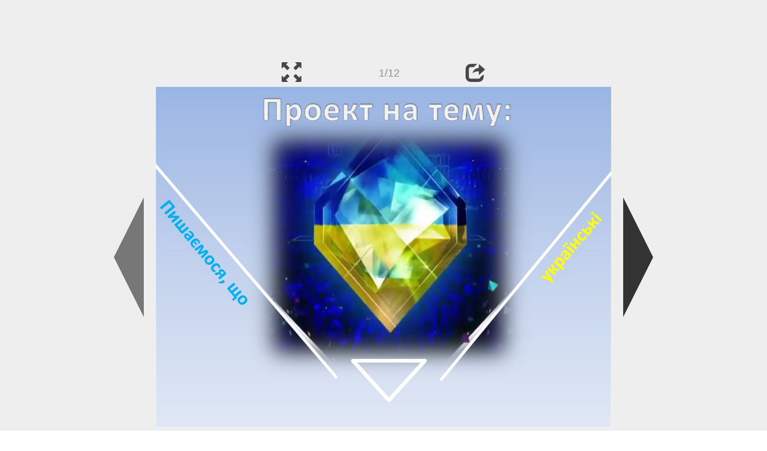

--- FILE ---
content_type: text/html; charset=UTF-8
request_url: https://ppt-online.org/199934
body_size: 6837
content:
<!DOCTYPE html> 
<html>

<head>
	<meta http-equiv="Content-Type" content="text/html; charset=utf-8" />
	<meta http-equiv="X-UA-Compatible" content="IE=Edge">
	<meta name="viewport" content="width=device-width, initial-scale=1.0">
	
	<title>Пишаємося, що українські. Історія розвитку компютерної техніки в Україні - презентация онлайн</title>
	
	<link rel="stylesheet" type="text/css" href="https://cf.ppt-online.org/css/reveal.min.css?v=0.0332" />
	<!--<link rel="stylesheet" type="text/css" href="https://yastatic.net/bootstrap/3.3.4/css/bootstrap.min.css" />
	<link rel="stylesheet" type="text/css" href="https://maxcdn.bootstrapcdn.com/bootstrap/3.3.4/css/bootstrap.min.css" />-->
    <link rel="stylesheet" type="text/css" href="/css/bs/bootstrap.min.css" />
	
	<link rel="stylesheet" type="text/css" href="https://cf.ppt-online.org/css/css.min.css?v=0.01" />
	
	
	<link rel="apple-touch-icon" sizes="152x152" href="https://cf.ppt-online.org/ico152.png">
	<link rel="apple-touch-icon" sizes="144x144" href="https://cf.ppt-online.org/ico144.png">
	<link rel="apple-touch-icon" sizes="120x120" href="https://cf.ppt-online.org/ico120.png">
	<link rel="apple-touch-icon" sizes="114x114" href="https://cf.ppt-online.org/ico114.png">
	<link rel="apple-touch-icon" sizes="57x57" href="https://cf.ppt-online.org/ico57.png">
	<link rel="apple-touch-icon" sizes="72x72" href="https://cf.ppt-online.org/ico72.png">
	<link rel="apple-touch-icon" sizes="60x60" href="https://cf.ppt-online.org/ico60.png">
	<link rel="apple-touch-icon" sizes="76x76" href="https://cf.ppt-online.org/ico76.png">
	<link rel="icon" type="image/png" href="https://cf.ppt-online.org/ico32.png" sizes="32x32">
	<link rel="icon" type="image/png" href="https://cf.ppt-online.org/ico16.png" sizes="16x16">

	<link rel="alternate" hreflang="ru" href="https://ppt-online.org/199934"/>
	<link rel="alternate" hreflang="en" href="https://en.ppt-online.org/199934"/>
	
<link rel="canonical" href="https://ppt-online.org/199934" />
<link rel="preload" as="image" href="https://cf.ppt-online.org/files/slide/l/Lq3nIB4KJDoXegW2SlhGuVUmTRAcC7ivdkzyNM/slide-0.jpg" />
<meta property="og:image" content="https://cf.ppt-online.org/files/slide/l/Lq3nIB4KJDoXegW2SlhGuVUmTRAcC7ivdkzyNM/slide-0.jpg" />
<meta property="og:title" content="Пишаємося, що українські. Історія розвитку компютерної техніки в Україні - презентация онлайн" />
<meta property="og:url" content="https://ppt-online.org/199934" />
	
	<!--[if lt IE 9]>
		<script src="https://cf.ppt-online.org/js/reveal/html5shiv.js"></script>
	<![endif]-->
	
	<script>
		var sitelang = 'ru';
		if(sitelang != 'ru'){
			var domainPrefix = sitelang + '.' ;
		}else{
			var domainPrefix = '';
		}
	</script>

	<script>
		var cfBase = 'https://cf.ppt-online.org';
		var pptId = '199934';
		var pptTitle = 'Пишаємося, що українські. Історія розвитку компютерної техніки в Україні';
		var imgWidth = 1024;
		var imgHeght = 767;
		var imgRatio = imgWidth / imgHeght;
		var embedMode = false;
		
		var viewPortHeight = Math.max(document.documentElement.clientHeight, window.innerHeight || 0);
		var viewPortWidth = Math.max(document.documentElement.clientWidth, window.innerWidth || 0);
	</script>

	


</head> 
<body>
<div id="wrapper">
<div id="article">





<!-- Yandex.Metrika counter -->
<script type="text/javascript" >
   (function(m,e,t,r,i,k,a){m[i]=m[i]||function(){(m[i].a=m[i].a||[]).push(arguments)};
   m[i].l=1*new Date();
   for (var j = 0; j < document.scripts.length; j++) {if (document.scripts[j].src === r) { return; }}
   k=e.createElement(t),a=e.getElementsByTagName(t)[0],k.async=1,k.src=r,a.parentNode.insertBefore(k,a)})
   (window, document, "script", "https://mc.yandex.ru/metrika/tag.js", "ym");

   ym(99715869, "init", {
        clickmap:true,
        trackLinks:true,
        accurateTrackBounce:true
   });
</script>
<noscript><div><img src="https://mc.yandex.ru/watch/99715869" style="position:absolute; left:-9999px;" alt="" /></div></noscript>
<!-- /Yandex.Metrika counter -->




<div style="text-align:center;">
<style>
.ppt_top { display:inline-block; width: 320px; height: 50px; }
@media(max-width:350px) { .ppt_top { display: none; } }
@media(max-height:400px) { .ppt_top { display: none; } }
@media(min-width:550px) { .ppt_top { width: 468px; height: 60px;} }
@media(min-width:768px) { .ppt_top { width: 728px; height: 90px;} }
@media(min-width:1200px) and (min-height:875px) { .ppt_top { width: 970px; height: 90px;} }
</style>
<script async src="//pagead2.googlesyndication.com/pagead/js/adsbygoogle.js"></script>
<!-- ppt Адаптивный -->
<ins class="adsbygoogle ppt_top"
     data-ad-client="ca-pub-5265468927213493"
     data-ad-slot="5556351824"></ins>
<script>
(adsbygoogle = window.adsbygoogle || []).push({});
</script>


</div>



<div class="navslide noselect" id="navPanel"><div class="navpart left"><div class="iconleft navigate-left" id="pptNavLeft"></div></div><div class="navpart center"><span class="glyphicon glyphicon-fullscreen bootstrapIcon" id="pptNavFull" ></span></div><div class="navpart"></div><div class="navpart center"><span class=" glyphicon glyphicon-share bootstrapIcon" id="pptNavShare"></span></div><div class="navpart right"><div class="iconright navigate-right" id="pptNavRight"></div></div></div>

<div id="shareCode" class="shareCodeUnactive">
<input type="text" id="shareInput" class="form-control" /><script type="text/javascript" src="//yastatic.net/es5-shims/0.0.2/es5-shims.min.js" charset="utf-8" async="async"></script><script type="text/javascript" src="//yastatic.net/share2/share.js" charset="utf-8" async="async"></script><div data-lang="ru" class="ya-share2" data-services="vkontakte,facebook,odnoklassniki,telegram,twitter,blogger,lj"></div>
</div>

	<div id="slidePlaceHolder">
		
		
		
		<div class="reveal" id="revealRootElement"  >
				<div id="bigLeftArrow" class="navigate-left" ></div>
				<!-- Any section element inside of this container is displayed as a slide -->
				<div class="slides"  >			
										<section  data-slide-id="0" style="height: 100%; width:100%;" >
						<img src="https://cf.ppt-online.org/files/slide/l/Lq3nIB4KJDoXegW2SlhGuVUmTRAcC7ivdkzyNM/slide-0.jpg"    style="max-width:100%;max-height:100%;" >
						
					</section>
										<section  data-slide-id="1" style="height: 100%; width:100%;" >
						<img src="https://cf.ppt-online.org/files/slide/l/Lq3nIB4KJDoXegW2SlhGuVUmTRAcC7ivdkzyNM/slide-1.jpg"    style="max-width:100%;max-height:100%;" >
						
					</section>
										<section  data-slide-id="2" style="height: 100%; width:100%;" >
						<img src="https://cf.ppt-online.org/files/slide/l/Lq3nIB4KJDoXegW2SlhGuVUmTRAcC7ivdkzyNM/slide-2.jpg" alt="1914" title="1914"  style="max-width:100%;max-height:100%;" >
						
					</section>
										<section  data-slide-id="3" style="height: 100%; width:100%;" >
						<img src="" data-src="https://cf.ppt-online.org/files/slide/l/Lq3nIB4KJDoXegW2SlhGuVUmTRAcC7ivdkzyNM/slide-3.jpg" alt="1948" title="1948"  style="max-width:100%;max-height:100%;" >
						
					</section>
										<section  data-slide-id="4" style="height: 100%; width:100%;" >
						<img src="" data-src="https://cf.ppt-online.org/files/slide/l/Lq3nIB4KJDoXegW2SlhGuVUmTRAcC7ivdkzyNM/slide-4.jpg" alt="1951" title="1951"  style="max-width:100%;max-height:100%;" >
						
					</section>
										<section  data-slide-id="5" style="height: 100%; width:100%;" >
						<img src="" data-src="https://cf.ppt-online.org/files/slide/l/Lq3nIB4KJDoXegW2SlhGuVUmTRAcC7ivdkzyNM/slide-5.jpg" alt="1969" title="1969"  style="max-width:100%;max-height:100%;" >
						
					</section>
										<section  data-slide-id="6" style="height: 100%; width:100%;" >
						<img src="" data-src="https://cf.ppt-online.org/files/slide/l/Lq3nIB4KJDoXegW2SlhGuVUmTRAcC7ivdkzyNM/slide-6.jpg" alt="1978" title="1978"  style="max-width:100%;max-height:100%;" >
						
					</section>
										<section  data-slide-id="7" style="height: 100%; width:100%;" >
						<img src="" data-src="https://cf.ppt-online.org/files/slide/l/Lq3nIB4KJDoXegW2SlhGuVUmTRAcC7ivdkzyNM/slide-7.jpg" alt="1989" title="1989"  style="max-width:100%;max-height:100%;" >
						
					</section>
										<section  data-slide-id="8" style="height: 100%; width:100%;" >
						<img src="" data-src="https://cf.ppt-online.org/files/slide/l/Lq3nIB4KJDoXegW2SlhGuVUmTRAcC7ivdkzyNM/slide-8.jpg" alt="1990" title="1990"  style="max-width:100%;max-height:100%;" >
						
					</section>
										<section  data-slide-id="9" style="height: 100%; width:100%;" >
						<img src="" data-src="https://cf.ppt-online.org/files/slide/l/Lq3nIB4KJDoXegW2SlhGuVUmTRAcC7ivdkzyNM/slide-9.jpg" alt="2005" title="2005"  style="max-width:100%;max-height:100%;" >
						
					</section>
										<section  data-slide-id="10" style="height: 100%; width:100%;" >
						<img src="" data-src="https://cf.ppt-online.org/files/slide/l/Lq3nIB4KJDoXegW2SlhGuVUmTRAcC7ivdkzyNM/slide-10.jpg" alt="2012" title="2012"  style="max-width:100%;max-height:100%;" >
						
					</section>
										<section  data-slide-id="11" style="height: 100%; width:100%;" >
						<img src="" data-src="https://cf.ppt-online.org/files/slide/l/Lq3nIB4KJDoXegW2SlhGuVUmTRAcC7ivdkzyNM/slide-11.jpg" alt="Українські ромби" title="Українські ромби"  style="max-width:100%;max-height:100%;" >
						
					</section>
									</div> 
				<div id="bigRightArrow" class="navigate-right" ></div>
		</div>	
	</div> 
	
<noscript>
<div style="text-align:center;">
<img src="https://cf.ppt-online.org/files/slide/l/Lq3nIB4KJDoXegW2SlhGuVUmTRAcC7ivdkzyNM/slide-0.jpg" alt="" title="" style="max-width:100%;margin-bottom:10px;" >
<img src="https://cf.ppt-online.org/files/slide/l/Lq3nIB4KJDoXegW2SlhGuVUmTRAcC7ivdkzyNM/slide-1.jpg" alt="" title="" style="max-width:100%;margin-bottom:10px;" >
<img src="https://cf.ppt-online.org/files/slide/l/Lq3nIB4KJDoXegW2SlhGuVUmTRAcC7ivdkzyNM/slide-2.jpg" alt="1914" title="1914" style="max-width:100%;margin-bottom:10px;" >
<img src="https://cf.ppt-online.org/files/slide/l/Lq3nIB4KJDoXegW2SlhGuVUmTRAcC7ivdkzyNM/slide-3.jpg" alt="1948" title="1948" style="max-width:100%;margin-bottom:10px;" >
<img src="https://cf.ppt-online.org/files/slide/l/Lq3nIB4KJDoXegW2SlhGuVUmTRAcC7ivdkzyNM/slide-4.jpg" alt="1951" title="1951" style="max-width:100%;margin-bottom:10px;" >
<img src="https://cf.ppt-online.org/files/slide/l/Lq3nIB4KJDoXegW2SlhGuVUmTRAcC7ivdkzyNM/slide-5.jpg" alt="1969" title="1969" style="max-width:100%;margin-bottom:10px;" >
<img src="https://cf.ppt-online.org/files/slide/l/Lq3nIB4KJDoXegW2SlhGuVUmTRAcC7ivdkzyNM/slide-6.jpg" alt="1978" title="1978" style="max-width:100%;margin-bottom:10px;" >
<img src="https://cf.ppt-online.org/files/slide/l/Lq3nIB4KJDoXegW2SlhGuVUmTRAcC7ivdkzyNM/slide-7.jpg" alt="1989" title="1989" style="max-width:100%;margin-bottom:10px;" >
<img src="https://cf.ppt-online.org/files/slide/l/Lq3nIB4KJDoXegW2SlhGuVUmTRAcC7ivdkzyNM/slide-8.jpg" alt="1990" title="1990" style="max-width:100%;margin-bottom:10px;" >
<img src="https://cf.ppt-online.org/files/slide/l/Lq3nIB4KJDoXegW2SlhGuVUmTRAcC7ivdkzyNM/slide-9.jpg" alt="2005" title="2005" style="max-width:100%;margin-bottom:10px;" >
<img src="https://cf.ppt-online.org/files/slide/l/Lq3nIB4KJDoXegW2SlhGuVUmTRAcC7ivdkzyNM/slide-10.jpg" alt="2012" title="2012" style="max-width:100%;margin-bottom:10px;" >
<img src="https://cf.ppt-online.org/files/slide/l/Lq3nIB4KJDoXegW2SlhGuVUmTRAcC7ivdkzyNM/slide-11.jpg" alt="Українські ромби" title="Українські ромби" style="max-width:100%;margin-bottom:10px;" >
</div>
</noscript>



<div style="text-align:center; margin-top:15px; margin-bottom:15px;">
<style>
.ppt_down { display:inline-block; width: 320px; height: 100px; }
@media(max-width:350px) { .ppt_down { display: none; } }
@media(min-width:550px) { .ppt_down { width: 468px; height: 60px;} }
@media(min-width:768px) { .ppt_down { width: 728px; height: 90px;} }
@media(min-width:1200px) and (min-height:875px) { .ppt_down { width: 970px; height: 90px;} }
</style>
<script async src="//pagead2.googlesyndication.com/pagead/js/adsbygoogle.js"></script>
<!-- ppt Внизу -->
<ins class="adsbygoogle ppt_down"
     data-ad-client="ca-pub-5265468927213493"
     data-ad-slot="2591132621"
     ></ins>
<script>
(adsbygoogle = window.adsbygoogle || []).push({});
</script>





<div class="panel pptpanel pptinfo" id="pptInfoPanel">

<div class="pptInfoDownload">
<a href="/download/199934"  class="btn btn-default btn-lg control-button" ><span class="glyphicon glyphicon-save " title="Скачать Пишаємося, що українські. Історія розвитку компютерної техніки в Україні"></span></a> <span style="color:grey;margin-right: 5px;">724.21K</span></div>


<div class="pptInfoShare">

<div class="ya-share2" data-lang="ru" data-services="vkontakte,facebook,odnoklassniki,moimir,gplus,twitter,telegram,blogger"></div>
</div>

<div class="clear"></div>


<div class="pptInfoCat">

<span id="catlabel">Категория: </span><a href="/topcat/hist"><img src="https://cf.ppt-online.org/img/cat/hist.png?v=0.1" alt="История" title="История" />История</a>
</div>

<div class="pptInfoSearch">
	<div class="input-group" style="width: 100%;">
		<form action="/search" >
			
			<input placeholder="Поиск презентации" type="text" name="text" size="50" class="form-control niceTextInput" />
			<input type="submit" value="Поиск" class="btn btn-default niceButton"  />
			
		</form>
		
	</div>
	
</div>

<div class="clear"></div>
</div>
		<div class="panel panel-primary pptpanel rightpanel">	
			<div class="panel-heading">Похожие презентации:</div>
			<div class="panel-body thumb-panel-body" >
				<div class="row thumb-row" >
			
			<div class="col-xs-12 col-sm-6  thumb-box" >
					<div class="thumb-img-box" >
						<a  href="/16315" >
							<img class="lazy-thumb" width="100" height="75" src="https://cf.ppt-online.org/img/emptythumb.png" data-src="https://cf.ppt-online.org/files/thumb/m/MnlAfkeUG6wESOay8dCF7pPLWN0o4RQBscDqx2.jpg" alt="Історія розвитку комп’ютерної техніки" title="Історія розвитку комп’ютерної техніки" />
						</a>
					</div>
					<div class="thumb-text-box" >
						<a  href="/16315">
							Історія розвитку комп’ютерної техніки						</a>
						<!-- 129.59454 -->
					</div>
					<div class="clear"></div>
			</div>
			
				
			
			<div class="col-xs-12 col-sm-6  thumb-box" >
					<div class="thumb-img-box" >
						<a  href="/137406" >
							<img class="lazy-thumb" width="100" height="75" src="https://cf.ppt-online.org/img/emptythumb.png" data-src="https://cf.ppt-online.org/files/thumb/p/pUyxSJc1Dns6TN9IWHPodtiRmKzFlOYMAZ8VCw.jpg" alt="Основні етапи розвитку обчислювальної техніки" title="Основні етапи розвитку обчислювальної техніки" />
						</a>
					</div>
					<div class="thumb-text-box" >
						<a  href="/137406">
							Основні етапи розвитку обчислювальної техніки						</a>
						<!-- 122.7393 -->
					</div>
					<div class="clear"></div>
			</div>
			
				
			
			<div class="col-xs-12 col-sm-6  thumb-box" >
					<div class="thumb-img-box" >
						<a  href="/247032" >
							<img class="lazy-thumb" width="100" height="75" src="https://cf.ppt-online.org/img/emptythumb.png" data-src="https://cf.ppt-online.org/files/thumb/h/hc7wPVWnbJsMNB59ZyaIktUfuAvFm06rjxKQYS.jpg" alt="Історія комп'ютерної техніки" title="Історія комп'ютерної техніки" />
						</a>
					</div>
					<div class="thumb-text-box" >
						<a  href="/247032">
							Історія комп'ютерної техніки						</a>
						<!-- 119.68369 -->
					</div>
					<div class="clear"></div>
			</div>
			
				
			
			<div class="col-xs-12 col-sm-6  thumb-box" >
					<div class="thumb-img-box" >
						<a  href="/71176" >
							<img class="lazy-thumb" width="100" height="75" src="https://cf.ppt-online.org/img/emptythumb.png" data-src="https://cf.ppt-online.org/files/thumb/n/nsKoeE3QPSY5xNIZd0RyagbrlVmXijDBvw4WcJ.jpg" alt="Історія комп'ютерної техніки" title="Історія комп'ютерної техніки" />
						</a>
					</div>
					<div class="thumb-text-box" >
						<a  href="/71176">
							Історія комп'ютерної техніки						</a>
						<!-- 119.62373 -->
					</div>
					<div class="clear"></div>
			</div>
			
				
			
			<div class="col-xs-12 col-sm-6  thumb-box" >
					<div class="thumb-img-box" >
						<a  href="/605311" >
							<img class="lazy-thumb" width="100" height="75" src="https://cf.ppt-online.org/img/emptythumb.png" data-src="https://cf2.ppt-online.org/files2/thumb/w/W7GaRxwLY68TQPhseqjJCHytSI4FUAN2DziMr3E5o.jpg" alt="Історія обчислювальної техніки" title="Історія обчислювальної техніки" />
						</a>
					</div>
					<div class="thumb-text-box" >
						<a  href="/605311">
							Історія обчислювальної техніки						</a>
						<!-- 118.71874 -->
					</div>
					<div class="clear"></div>
			</div>
			
				
			
			<div class="col-xs-12 col-sm-6  thumb-box" >
					<div class="thumb-img-box" >
						<a  href="/906590" >
							<img class="lazy-thumb" width="100" height="75" src="https://cf.ppt-online.org/img/emptythumb.png" data-src="https://cf3.ppt-online.org/files3/thumb/e/eoZt9vLlmCzVifcb8dkxUOsHX2YEa5y7nAQTSh.jpg" alt="Пишаємся, що ми українці" title="Пишаємся, що ми українці" />
						</a>
					</div>
					<div class="thumb-text-box" >
						<a  href="/906590">
							Пишаємся, що ми українці						</a>
						<!-- 109.82606 -->
					</div>
					<div class="clear"></div>
			</div>
			
				
			
			<div class="col-xs-12 col-sm-6  thumb-box" >
					<div class="thumb-img-box" >
						<a  href="/461045" >
							<img class="lazy-thumb" width="100" height="75" src="https://cf.ppt-online.org/img/emptythumb.png" data-src="https://cf2.ppt-online.org/files2/thumb/p/p60UuTdNXb4iHFke83DfEJAvIoVO2CmWQjsKG7c5a.jpg" alt="Історія обчислювальної техніки" title="Історія обчислювальної техніки" />
						</a>
					</div>
					<div class="thumb-text-box" >
						<a  href="/461045">
							Історія обчислювальної техніки						</a>
						<!-- 107.95596 -->
					</div>
					<div class="clear"></div>
			</div>
			
				
			
			<div class="col-xs-12 col-sm-6  thumb-box" >
					<div class="thumb-img-box" >
						<a  href="/405934" >
							<img class="lazy-thumb" width="100" height="75" src="https://cf.ppt-online.org/img/emptythumb.png" data-src="https://cf2.ppt-online.org/files2/thumb/t/tO4ziKkp2SwsyZbNHvjhUeLXIgGBRP1QEuWAY8nl3o.jpg" alt="Розвиток комп’ютерної техніки" title="Розвиток комп’ютерної техніки" />
						</a>
					</div>
					<div class="thumb-text-box" >
						<a  href="/405934">
							Розвиток комп’ютерної техніки						</a>
						<!-- 107.631836 -->
					</div>
					<div class="clear"></div>
			</div>
			
				
			
			<div class="col-xs-12 col-sm-6  thumb-box" >
					<div class="thumb-img-box" >
						<a  href="/113347" >
							<img class="lazy-thumb" width="100" height="75" src="https://cf.ppt-online.org/img/emptythumb.png" data-src="https://cf.ppt-online.org/files/thumb/z/zObA9Xks3d1QGDn70FEUHxtvi2Jwc8ZVlRhfoN.jpg" alt="Основні етапи розвитку комп’ютерної техніки" title="Основні етапи розвитку комп’ютерної техніки" />
						</a>
					</div>
					<div class="thumb-text-box" >
						<a  href="/113347">
							Основні етапи розвитку комп’ютерної техніки						</a>
						<!-- 106.30942 -->
					</div>
					<div class="clear"></div>
			</div>
			
				
			
			<div class="col-xs-12 col-sm-6  thumb-box" >
					<div class="thumb-img-box" >
						<a  href="/462681" >
							<img class="lazy-thumb" width="100" height="56" src="https://cf.ppt-online.org/img/emptythumb.png" data-src="https://cf2.ppt-online.org/files2/thumb/l/lV4HF2hJbMQRcu7tSwegyzi3NOYI5KkapCL8Bj.jpg" alt="Історія та розвиток комп’ютерної техніки та обчислювальних машин" title="Історія та розвиток комп’ютерної техніки та обчислювальних машин" />
						</a>
					</div>
					<div class="thumb-text-box" >
						<a  href="/462681">
							Історія та розвиток комп’ютерної техніки та обчислювальних машин						</a>
						<!-- 99.88955 -->
					</div>
					<div class="clear"></div>
			</div>
			
				
</div></div></div>
<div class="panel panel-primary pptpanel pptdump">
	<div class="panel-heading">
		<div class="row">
			<div class="col-xs-10 ">
				<h1>Пишаємося, що українські. Історія розвитку компютерної техніки в Україні</h1>
			</div>
			<div class="col-xs-2 filter-icon-wrapper">
				<span id="expand-dump" class="glyphicon glyphicon-resize-vertical bs-toggle-icon" aria-hidden="true" ></span>
			</div>
		</div>
	</div>
	<div id="dump-body" class="panel-body">
		<h2><a href="https://cf.ppt-online.org/files/slide/l/Lq3nIB4KJDoXegW2SlhGuVUmTRAcC7ivdkzyNM/slide-0.jpg" target="_blank">1.</a> </h2><h2><a href="https://cf.ppt-online.org/files/slide/l/Lq3nIB4KJDoXegW2SlhGuVUmTRAcC7ivdkzyNM/slide-1.jpg" target="_blank">2.</a> </h2>«Наші люди всюди…»<br />
Группа O. Torvald<br />
дослідити історію розвитку<br />
компютерної техніки в Україні та<br />
визначити, які досягнення в цій<br />
галузі має Україна та українці<br />
<h2><a href="https://cf.ppt-online.org/files/slide/l/Lq3nIB4KJDoXegW2SlhGuVUmTRAcC7ivdkzyNM/slide-2.jpg" target="_blank">3.</a>  1914</h2>Висловлено iдею механiзацiї<br />
логiчних дiй, що<br />
формалiзуються. Побудована<br />
«Машина логічного<br />
мислення». О.М.Щукарєв.<br />
Харкiвський технологiчний<br />
iнститут.<br />
<h2><a href="https://cf.ppt-online.org/files/slide/l/Lq3nIB4KJDoXegW2SlhGuVUmTRAcC7ivdkzyNM/slide-3.jpg" target="_blank">4.</a>  1948</h2>Обгрунтовано принципи<br />
побудови i структура<br />
унiверсальної цифрової<br />
електронної обчислювальної<br />
машини (ЕОМ) з програмою,<br />
що зберiгається в пам'ятi<br />
(незалежно вiд американських<br />
i англiйських учених).<br />
С.О.Лебедєв. АН УРСР.<br />
SESM-0<br />
<h2><a href="https://cf.ppt-online.org/files/slide/l/Lq3nIB4KJDoXegW2SlhGuVUmTRAcC7ivdkzyNM/slide-4.jpg" target="_blank">5.</a>  1951</h2>Розроблена в 1948-1950<br />
Державною комiсiєю в груднi<br />
1951 р.. перша в СРСР та<br />
континентальнiй Європi<br />
цифрова електронна<br />
обчислювальна машина Мала електронна лiчильна<br />
машина «МЭСМ»).<br />
С.О.Лебедєв, Л.Н.Дашевський,<br />
К.О.Шкабара та ін. АН УРСР.<br />
Перший український мін комп’ютер<br />
УПО-1<br />
<h2><a href="https://cf.ppt-online.org/files/slide/l/Lq3nIB4KJDoXegW2SlhGuVUmTRAcC7ivdkzyNM/slide-5.jpg" target="_blank">6.</a>  1969</h2>Розроблено й освоєно випуск<br />
ЕОМ &quot;Каштан&quot; для<br />
автоматизованого розкрою<br />
матерiалiв згiдно заданого<br />
ескiзу. Ю.А.Павленко. НВО<br />
&quot;Електронмаш&quot;.<br />
M4030<br />
<h2><a href="https://cf.ppt-online.org/files/slide/l/Lq3nIB4KJDoXegW2SlhGuVUmTRAcC7ivdkzyNM/slide-6.jpg" target="_blank">7.</a>  1978</h2>Система технiчних засобiв<br />
&quot;Сектор&quot; для сполучення ЕОМ<br />
з об'єктами. В.Б.Реутов. АН<br />
УРСР.<br />
UM-1<br />
<h2><a href="https://cf.ppt-online.org/files/slide/l/Lq3nIB4KJDoXegW2SlhGuVUmTRAcC7ivdkzyNM/slide-7.jpg" target="_blank">8.</a>  1989</h2>Перший у СРСР<br />
нейрокомп'ютер на основi<br />
iдеологiї ансамблевих<br />
стохастичних нейромереж.<br />
Е.М.Куссуль. АН УРСР<br />
SM-4<br />
<h2><a href="https://cf.ppt-online.org/files/slide/l/Lq3nIB4KJDoXegW2SlhGuVUmTRAcC7ivdkzyNM/slide-8.jpg" target="_blank">9.</a>  1990</h2>Наднадійні програмно-технічні комплекси для особливо<br />
важливих об'єктів, систем керування атомними<br />
електростанціями. АТ &quot;Імпульс&quot;. Сiмейство сумiсних побутових<br />
персональних комп'ютерiв: &quot;МК88.01&quot; - &quot;МК88.06&quot;. Для<br />
розв'язання задач малої i середньої складностi в побутi, у<br />
сферi освiти, у дiловiй сферi, органiзацiї дозвiлля та iнших сфер<br />
повсякденної дiяльностi, а також для застосування в<br />
професiйних сферах дiяльностi. Ю.С.Яковлев, Ф.А.Цвентух,<br />
Н.В.Нестеренко, С.В.Бондар, АН України. В.Я.Пихтiн, ВО ОТ<br />
м.Мiнськ, ОКБ &quot;Квант&quot;, м.Мiнськ. Багатосерiйне виробництво<br />
на ВО ОТ, м.Мiнськ.<br />
<h2><a href="https://cf.ppt-online.org/files/slide/l/Lq3nIB4KJDoXegW2SlhGuVUmTRAcC7ivdkzyNM/slide-9.jpg" target="_blank">10.</a>  2005</h2>Кластерний суперкомп'ютер<br />
СКIТ.I.В.Сергiєнко, В.М.Коваль<br />
(2005).<br />
UVM-Dnepr<br />
<h2><a href="https://cf.ppt-online.org/files/slide/l/Lq3nIB4KJDoXegW2SlhGuVUmTRAcC7ivdkzyNM/slide-10.jpg" target="_blank">11.</a>  2012</h2>Бізнес-лінійка комп'ютерної<br />
техніки Q-series, Офісінтегратори &quot;Рось&quot;, датацентри &quot;Октава&quot;. Компанія<br />
&quot;Системні мобільні технології&quot;.<br />
М.В.Котюк, О.Й.Сосіс та ін Київ.<br />
Dnepr-2<br />
<h2><a href="https://cf.ppt-online.org/files/slide/l/Lq3nIB4KJDoXegW2SlhGuVUmTRAcC7ivdkzyNM/slide-11.jpg" target="_blank">12.</a>  Українські ромби</h2>Катерина<br />
Ющенко<br />
Глушков Віктор<br />
Лебедєв Сергій<br />
Сергієнко Іван<br />
Засновник<br />
теоретичного<br />
програмування в<br />
Українi…<br />
Основоположник<br />
інформаційних<br />
технологій в<br />
Україні…<br />
Засновник<br />
вітчизняної<br />
обчислювальної<br />
техніки…<br />
Вчений у галузі<br />
інформатики, мате<br />
матики…<br />
	</div>
</div>
<script>
	document.getElementById("expand-dump").onclick = function(){
		document.getElementById("dump-body").style.height = 'auto';
		document.getElementById("expand-dump").style.display = 'none';
	}
</script>


<div style="text-align:center; max-width: 768px; margin: 0 auto 20px auto;">
	
	<a href="https://en.ppt-online.org/199934" >English</a> &nbsp; &nbsp; 
	<a href="https://ppt-online.org/199934" >Русский</a>

	<a href="/tos" style="float:right;margin-right:5px;" >Правила</a>
</div>

	
</div> <!-- article -->
<footer>
	<div class="pseudoPanel">
		<div class="footerPart">
			<a href="https://ppt-online.org"><img width="63" height="25" src="https://cf.ppt-online.org/img/logo_medium.png?v=0.1" alt="PPT" class="logo"></a>
			<a href="https://ppt-online.org" class="logoText footerText">онлайн</a>
		</div><div class="footerPart">
			<a href="/topcat"><img width="30" height="30" src="https://cf.ppt-online.org/img/pptmap.png?v=0.1" alt="Категории"  ></a>
			<a href="/topcat" class="footerText">Категории</a>
		</div><div class="footerPart">
			<a href="/contact"><img width="34" height="30" src="https://cf.ppt-online.org/img/feedback.png?v=0.1" alt="контакты"  ></a>
			<a href="/contact" class="footerText">Обратная связь</a>
		</div>
	</div>
</footer> 
</div><!-- wrapper -->

<script type="text/javascript" src="https://cf.ppt-online.org/js/jquery/jquery-1.11.1.min.js"></script>
<script type="text/javascript" src="https://cf.ppt-online.org/js/uploadhtml5.js?v=0.87"></script>

	<script src="https://cf.ppt-online.org/js/reveal/head.min.js"></script>
	<script src="https://cf.ppt-online.org/js/reveal/reveal.min.js?v=0.01"></script>
	<script src="https://cf.ppt-online.org/js/slideshow.min.js?v=0.01"></script>
	


<script src="https://cf.ppt-online.org/js/auto-complete.min.js"></script>
<script src="https://cf.ppt-online.org/js/search_form.min.js?v=0.003"></script>
<link rel="stylesheet" type="text/css" href="https://cf.ppt-online.org/css/auto-complete.min.css?v=0.01" />


</body>
</html>





--- FILE ---
content_type: text/html; charset=utf-8
request_url: https://www.google.com/recaptcha/api2/aframe
body_size: 268
content:
<!DOCTYPE HTML><html><head><meta http-equiv="content-type" content="text/html; charset=UTF-8"></head><body><script nonce="NF2k2vdr0N6gBCnqZWbOrQ">/** Anti-fraud and anti-abuse applications only. See google.com/recaptcha */ try{var clients={'sodar':'https://pagead2.googlesyndication.com/pagead/sodar?'};window.addEventListener("message",function(a){try{if(a.source===window.parent){var b=JSON.parse(a.data);var c=clients[b['id']];if(c){var d=document.createElement('img');d.src=c+b['params']+'&rc='+(localStorage.getItem("rc::a")?sessionStorage.getItem("rc::b"):"");window.document.body.appendChild(d);sessionStorage.setItem("rc::e",parseInt(sessionStorage.getItem("rc::e")||0)+1);localStorage.setItem("rc::h",'1763044691514');}}}catch(b){}});window.parent.postMessage("_grecaptcha_ready", "*");}catch(b){}</script></body></html>

--- FILE ---
content_type: application/javascript
request_url: https://cf.ppt-online.org/js/uploadhtml5.js?v=0.87
body_size: 2124
content:

var text = {
	uploadingButton: {
		ru: "...загрузка...", 
		en: "...uploading..."
	},
	enterNameLabel: {
		ru: "Введите имя презентации", 
		en: "Enter presentation name"
	},
	uploadButton: {
		ru: "Залить",
		en: "Upload"
	}
	,
	complete: {
		ru: "Конвертация завершена",
		en: "Conversion completed"
	},
	errUnconvertable: {
		ru: 'Не удалось отобразить презентацию',
		en: 'Unable to display the presentation'
	}
	,
	errUnconvertable: {
		ru: 'Не удалось отобразить презентацию',
		en: 'Unable to display the presentation'
	},
	errAlreadyConverting: {
		ru: 'Еще конвертируется. Обновите страницу через пять минут',
		en: 'Already converting. Try to refresh the page after 3 minutes'
	},
	errUploadError: {
		ru: 'При загрузке возникла ошибка',
		en: 'Error uploading'
	},
	converting: {
		ru: 'Конвертация...',
		en: 'converting...'
	},
	tooBig: {
		ru: 'Слишком большая!',
		en: 'Too big!'
	},
	uploadAborted: {
		ru: 'Загрузка отменена',
		en: 'Upload canceled'
	}
}; 


function showUploadDialog() {
	console.log('upfile');
	//$("#uploadedfile").trigger('click');
	document.getElementById('uploadedfile').click();
	return false
}


function submitAll(f){
	console.log('submit');
	$("#up").val(text['uploadingButton'][sitelang]);
	$("#up").css('color', 'black');
	$("#up").attr("disabled", "disabled");
	$("#warn").css('display','');
	$("#progressBar").css('display','block');
	
	//f.submit();
	
	var file = document.getElementById("uploadedfile").files[0];
	//alert(file.name+" | "+file.size+" | "+file.type);
	var formdata = new FormData();
	formdata.append("uploadedfile", file);
	formdata.append("action", "upload");
	formdata.append("nicename", document.getElementById("nicename").value);
	var ajax = new XMLHttpRequest();
    
	ajax.upload.addEventListener("progress", progressHandler, false);
	ajax.addEventListener("load", completeHandler, false);
	ajax.addEventListener("error", errorHandler, false);
	ajax.addEventListener("abort", abortHandler, false);
	ajax.open("POST", "//cf5.ppt-online.org/");
    ajax.withCredentials = true;
	ajax.send(formdata);
}



function progressHandler(event){
	
	var percent = Math.round((event.loaded / event.total) * 100);
	document.getElementById("status").style.width = percent + '%';
	if(percent < 90){
		document.getElementById("textStatus").innerHTML = percent+"%";
	}else{
		document.getElementById("status").style.width = '100%';
		document.getElementById("textStatus").innerHTML = text['converting'][sitelang];
		$("#status").addClass("active");
	}
}
function completeHandler(event){
	var pptId = parseInt(event.target.responseText);
	console.log(pptId);
	if(pptId > 0){
		document.getElementById("textStatus").innerHTML = text['complete'][sitelang];
		window.location.href = pptId;
	}else if (pptId == 0){
		document.getElementById("textStatus").innerHTML = '<span style="color:red;">' + text['errUnconvertable'][sitelang] + '</span>';
	}else if (pptId == -2){
		document.getElementById("textStatus").innerHTML = '<span style="color:red;">' + text['errAlreadyConverting'][sitelang] + '</span>';
		
	}else{
		document.getElementById("textStatus").innerHTML = '<span style="color:red;">' + text['errUploadError'][sitelang] + '</span>';
	}
	reinitButtons();
	//document.getElementById("progressBar").value = 0;
}
function errorHandler(event){
	document.getElementById("textStatus").innerHTML = text['errUploadError'][sitelang];
}
function abortHandler(event){
	document.getElementById("textStatus").innerHTML = text['uploadAborted'][sitelang];
}

function reinitButtons(){
	//console.log('reinitButtons');
	$("#up").removeAttr("disabled");
	$("#up").val(text['uploadButton'][sitelang]);
	$("#up").css('display','none');
	//$("#progressBar").css('display','none');
	$("#chooseButton").css('display','inline-block');
	$("#nicename").val('');
	$("#status").removeClass("active");
}

function loadLazy()
{
	$(".lazy-thumb").each(function(){
		$(this).attr("src", $(this).data("src"));
	});
}

function initLazy(){
	var pptInfoPanelHeight = $('#pptInfoPanel').height();
	if(!pptInfoPanelHeight){
		pptInfoPanelHeight = 200;
		
	}
	//console.log('pptInfoPanel: ' + pptInfoPanelHeight);
	$(window).on('scroll', function() {
		scrollPosition = $(this).scrollTop();
		if (scrollPosition >= pptInfoPanelHeight) {
			$(this).off('scroll');
			loadLazy();
		}
	});
	
	var currentScroll = document.documentElement.scrollTop || document.body.scrollTop;
	if(currentScroll >= pptInfoPanelHeight){
		loadLazy();
	}
}
function initSearchPanelButton(){
	$('#searchCaller').click(function(){
		$('#searchContainer').toggle(100);
		$('.searchText').toggle(100);
		$('#searchCaller').toggle(100);
		$('#searchInput').focus();
	});
	
}
function initLazyTab()
{
	$(".nav-tabs a").on("show.bs.tab", function(event){
			/*if($(event.target).attr('href') != '#topcat'){
				return;
			}*/
			$($(event.target).attr('href')).find(".lazy-tab").each(function(){
				$(this).attr("src", $(this).data("src"));
			});
	});
}
//----------------------------------
$(document).ready(
	function() {
		initLazy();
		initLazyTab();
		
		reinitButtons();
		initSearchPanelButton();
		$("#progressBar").css('display','none');
		$("#uploadedfile").change(
			function(e){
				var filename = $("#uploadedfile").val();
				var fileInfo = document.getElementById("uploadedfile").files[0];
				console.log(fileInfo.size); 
				if(fileInfo.size > 60000000){
					$("#label").html('<span style="color:red;">' + text['tooBig'][sitelang] + '</span>');
					return false;
				}
				
				var posSlash = filename.lastIndexOf('\\');
				filename = filename.substr(posSlash + 1, filename.length - posSlash);
				
				var posDot = filename.lastIndexOf('.');
				var nicename = filename.substr(0, posDot) || filename;
				var ext = filename.substr(posDot + 1, filename.length - posDot);
				console.log(ext);
				$("#progressBar").css('display','none');
				$("#nicename").val(nicename);
				$("#nicename").removeAttr('readonly');
				$("#nicename").focus();
				$("#label").html("<b>" + text['enterNameLabel'][sitelang] +":</b>");
				$("#chooseButton").css('display','none');
				
				
				$("#up").css('display','');
				$("#up").removeAttr("disabled");
			}
		);
		
	}
)


